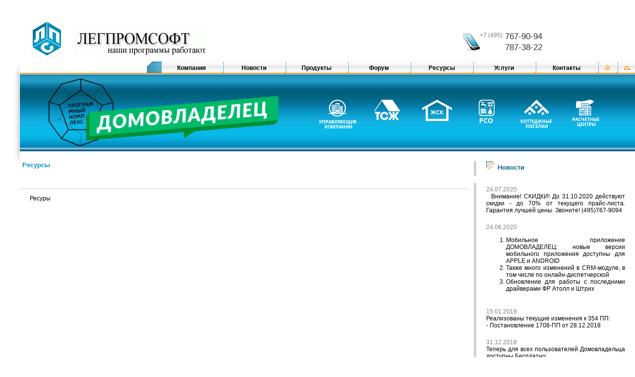

--- FILE ---
content_type: text/html
request_url: http://lps.ru/page_resursi.htm
body_size: 3298
content:
<!DOCTYPE HTML PUBLIC "-//W3C//DTD HTML 4.01//EN" 
 "http://www.w3.org/TR/html4/strict.dtd ">

<html>
<head>
	<title>Ресурсы</title>
	<meta http-equiv="X-UA-Compatible" content="IE=edge" />
	<meta http-equiv="Content-Type" content="text/html; charset=windows-1251">
	<meta name="keywords" content="Ресурсы">
    <meta name="description" content="Ресурсы">
	<link rel="STYLESHEET" media="screen" type="text/css" href="style.css">	
	<script src="/js/highslide-full.js" type="text/javascript"></script>
<link href="/js/highslide.css" rel="stylesheet" type="text/css" />

<script type="text/javascript"> 
		hs.graphicsDir = "/js/graphics/";
		hs.outlineType = "rounded-white";
		hs.wrapperClassName = "draggable-header";
		hs.dimmingOpacity = 0.80;
		hs.align = "center";
		</script>
		<link rel="Shortcut Icon" href="https://www.lps.ru/favicon.ico" type="image/x-icon" />
		</head>

<body>
 <!-- RedHelper -->
<script id="rhlpscrtg" type="text/javascript"
charset="utf-8" async="async" 
	src="https://web.redhelper.ru/service/main.js?c=glaz">
</script>
<!--/Redhelper --><!-- Google Code for lps Conversion Page --> <script type="text/javascript">
/* <![CDATA[ */
var google_conversion_id = 987037463;
var google_conversion_language = "ru";
var google_conversion_format = "2";
var google_conversion_color = "ffffff";
var google_conversion_label = "07wyCMHu9gUQl_7T1gM";
var google_conversion_value = 0;
/* ]]> */
</script>
<script type="text/javascript"  
src="//www.googleadservices.com/pagead/conversion.js">
</script>
<noscript>
<div style="display:inline;">
<img height="1" width="1" style="border-style:none;" alt=""  
src="//www.googleadservices.com/pagead/conversion/987037463/?value=0&amp;label=07wyCMHu9gUQl_7T1gM&amp;guid=ON&amp;script=0"/>
</div>
</noscript>

		
<div id="myUp">
	<a href="index.htm" title="ЛПС"><img class="logo" src="img/logo.gif" width="70" height="76" alt=""></a>
	<img class="lps" src="img/logo2.gif" width="270" height="64" alt="">
	<div class="tel">
		<div class="tel_num"><span>+7 (495)</span> 767-90-94</div>
		<div class="tel_num">787-38-22</div>
	</div>
	
</div>
		
<div id="menu">
<table cellpadding="0" cellspacing="0" border="0">
<tr>
	<td style="width:30px;"><img src="img/blue.gif" width="30" height="23" alt=""></td>
	<td class="link"><a href="page_about.htm" title="Компания">Компания</a></td>
	<td class="line"><img src="img/line.gif" width="6" height="23" alt=""></td>
	<td class="link"><a href="news.htm" title="Новости">Новости</a></td>
	<td class="line"><img src="img/line.gif" width="6" height="23" alt=""></td>
	<td class="link"><a href="products.htm" title="Продукты">Продукты</a></td>
	<td class="line"><img src="img/line.gif" width="6" height="23" alt=""></td>
	<td class="link"><a href="help.htm" title="Форум">Форум</a></td>
	<td class="line"><img src="img/line.gif" width="6" height="23" alt=""></td>
	<td class="link"><a href="resursi.htm" title="Ресурсы">Ресурсы</a></td>
	<td class="line"><img src="img/line.gif" width="6" height="23" alt=""></td>
	<td class="link"><a href="page_uslugi.htm" title="Услуги">Услуги</a></td>
	<td class="line"><img src="img/line.gif" width="6" height="23" alt=""></td>
	<td class="link"><a href="page_contacts.htm" title="Контакты">Контакты</a></td>
	<td class="line"><img src="img/line.gif" width="6" height="23" alt=""></td>
	<td class="link2"><a href="" title="Главная"><img src="img/home.gif" width="11" height="10" alt="Главная"></a></td>
	<td class="line"><img src="img/line.gif" width="6" height="23" alt=""></td>
	<td class="link2"><a href="map.htm" title="Карта сайта"><img src="img/map.gif" width="12" height="9" alt="Карта сайта"></a></td>
	
</tr>
</table>
</div>
		
<div id="banner">
	<img class="ten" src="img/ten.jpg" width="12" height="198" alt="">
	
	<div id="flash">
		<a href="https://dmvl.ru/" class="flash_link" target="_blank">
			<div class="logo-block">
				<div class="logo-item"><img alt="logo-item" src="img/dmvl_logos/logo-1.png"></div>
				<div class="logo-item"><img alt="logo-item" src="img/dmvl_logos/logo-2.png"></div>
				<div class="logo-item"><img alt="logo-item" src="img/dmvl_logos/logo-3.png"></div>
				<div class="logo-item"><img alt="logo-item" src="img/dmvl_logos/logo-4.png"></div>
				<div class="logo-item"><img alt="logo-item" src="img/dmvl_logos/logo-5.png"></div>
				<div class="logo-item"><img alt="logo-item" src="img/dmvl_logos/logo-6.png"></div>
			</div>
			<img class="logo-dmvl" src="img/d-logo.png" alt="dmvl.ru">
		</a>
	</div>
	
</div>
	
	<table id="content" cellpadding="0" cellspacing="0" border="0">
	<tr>
		<td id="leftCont">
		<div style="padding-right:10px">
		<div id="fetLink"><span class="a1">Ресурсы</span></div><div class="text"> 
				<p>Ресуры</p>

		
		</div>
	
		</div>
		</td>
		<td id="rightCont"><div style="position:relative"><div style="position:absolute; top:30px; left:-30px;width:20px;background:white;">&nbsp;</div></div>
<div class="infoBlock">
<h1 class="razdel2"><img src="img/news.gif" width="19" height="17" alt=""> Новости </h1>
		
					<div class="data">24.07.2020 </div>
					<div class="myNews"><a href="news_36.htm" title="подробнее"><p style="margin:0px; padding:0px">  Внимание! СКИДКИ! До 31.10.2020 действуют скидки - до 70% от текущего прайс-листа. Гарантия лучшей цены. Звоните! (495)767-9094</p></a></div>		
			
					<div class="data">24.06.2020 </div>
					<div class="myNews"><a href="news_13.htm" title="подробнее"><ol>	<li>Мобильное приложение ДОМОВЛАДЕЛЕЦ: новые версии мобильного приложения доступны для APPLE и ANDROID   </li>	<li>Также много изменений в CRM-модуле, в том числе по онлайн-диспетчерской</li>	<li>Обновление для работы с последними драйверами ФР Атолл и Штрих</li></ol></a></div>		
			
					<div class="data">15.01.2019 </div>
					<div class="myNews"><a href="news_35.htm" title="подробнее"><p style="margin:0px; padding:0px">Реализованы текущие изменения к 354 ПП:</p><p style="margin:0px; padding:0px">- Постановление 1708-ПП от 28.12.2018</p></a></div>		
			
					<div class="data">31.12.2018 </div>
					<div class="myNews"><a href="news_11.htm" title="подробнее"><p style="margin:0px; padding:0px">Теперь для всех пользователей Домовладельца доступны Бесплатно:</p><p style="margin:0px; padding:0px">- Личный кабинет жителя (в том числе и адаптивная версия под смартфоны)</p><p style="margin:0px; padding:0px">- Мобильное приложение для жителей под Android и iOS</p></a></div>		
			
					<div class="data">19.01.2019 </div>
					<div class="myNews"><a href="news_2.htm" title="подробнее"><p style="margin:0px; padding:0px">Вышел новый релиз Домовладельца. Обновлены форматы ГИС, обновлен также платежный документ</p></a></div>		
			<div style="text-align:right; margin-top:5px;"><a class="link2" href="news.htm" title="Ахив новостей"><img src="img/news.gif" width="19" height="17" alt=""> &nbsp;Архив новостей</a></div></div>
<div class="infoBlock">
	<h1 class="razdel2"><img src="img/infor.gif" width="33" height="28" alt=""> Контактная информация:</h1>
<p style="padding:0px; margin:0px"><b>Адрес: <br/>
</b>127276, Москва, ул. Ботаническая д.14 <br/>
<b>Телефоны:<br/>
</b><b>(495)</b> <b><font color="#007fbe">767-90-94</font></b><font color="#007fbe"><b>, 787-38-22</b></font></p>
<table cellpadding="0" cellspacing="0" border="0">
<tr><td style="vertical-align: middle; height:50px;">
<div style="padding-bottom:20px;">E-mail: <a style="color: #FE8808;text-decoration: none;" href="mailto:glaz@lps.ru" title=" glaz@lps.ru">glaz@lps.ru </a> &nbsp;&nbsp;&nbsp;</div>
</td>
<td style="vertical-align: middle; height:50px;">
<img src="img/mail.gif" width="78" height="66" alt="">

</td></tr>
</table></div>

		

<figure>
<div><a href="http://pr-tsj.ru/" target="_blank" rel="noopener noreferrer" title="ПОСМОТРЕТЬ"><img src="https://pr-tsj.ru/images/logotip/pr_tsj_logo.png" alt="pr tsj logo" width="200" height="77" style="margin: 10px 10px 10px 5px; vertical-align: top;" /></a></div>
<div><span style="font-size: 12pt;"><em><strong>Краткое содержание свежих&nbsp;номеров журнала "Председатель ТСЖ"</strong></em></span></div>
<div><a href="http://pr-tsj.ru/index.php/2011-01-30-21-48-41/anonsy/256-dva-poslednikh-nomera/2040-poslednij-nomer" target="_blank" rel="noopener noreferrer" title="Читать анонс свежего номера"><span style="font-size: 12pt;"><em><strong><img src="https://pr-tsj.ru/images/logotip/p_nomer.jpg" alt="" style="margin: 5px 20px 10px; float: left;" /></strong></em></span></a>&nbsp;<a href="http://pr-tsj.ru/index.php/2011-01-30-21-48-41/anonsy/256-dva-poslednikh-nomera/2041-predposlednij-nomer" target="_blank" rel="noopener noreferrer" title="Читать анонс предпоследнего номера"><img src="https://pr-tsj.ru/images/logotip/pp_nomer.jpg" alt="" style="margin: 5px 20px 10px 10px; float: left;" /></a></div>
</figure>
</section>

		</td>
	</tr>
</table>
	
<div id="menu2">
	<a href="page_about.htm" title="Компания">Компания</a>
	<a href="news.htm" title="Компания">Новости</a> 
	<a href="products.htm" title="Продукты">Продукты</a>
	<a href="page_resursi.htm" title="Ресурсы">Ресурсы</a>
	<a href="page_uslugi.htm" title="Услуги">Услуги</a> 
	<a href="page_contacts.htm" title="Контакты">Контакты</a>
<img class="dLine" src="img/bgmenu2.gif" width="272" height="16" alt="">
</div>
		
<div id="footjer">
        <div class="studio-developer">
			<script language="JavaScript" src="https://dunsregistered.dnb.com" type="text/javascript"></script>
        </div>        
	<p>© 2006 ООО "ЛегПромСофт"</p>
<div><b>Контактная информация :</b> <br/>
Адрес: 127276, Москва, ул. Ботаническая д.14<br/>
Телефоны: <b>(495)</b> <b><font color="#007fbe">767-90-94</font></b><font color="#007fbe"><b>, 787-38-22</b></font></div>
<div>E-mail: <a title=" glaz@lps.ru" href="mailto:glaz@lps.ru">glaz@lps.ru</a> </div>
</div>
	
	

--- FILE ---
content_type: text/html; charset=utf-8
request_url: https://dunsregistered.dnb.com/SealAuthentication.aspx?Cid=1
body_size: 4089
content:


<!DOCTYPE html PUBLIC "-//W3C//DTD XHTML 1.0 Transitional//EN" "http://www.w3.org/TR/xhtml1/DTD/xhtml1-transitional.dtd">


<html xmlns="http://www.w3.org/1999/xhtml" >
<head><meta http-equiv="Content-Type" content="text/html; CHARSET=UTF-8" /><title>
	Untitled Page
</title>
    <script language="javascript" type="text/javascript">
    function alertU()
    {
        alert(window.location);
    }
    </script>

<script>(window.BOOMR_mq=window.BOOMR_mq||[]).push(["addVar",{"rua.upush":"false","rua.cpush":"false","rua.upre":"false","rua.cpre":"false","rua.uprl":"false","rua.cprl":"false","rua.cprf":"false","rua.trans":"","rua.cook":"false","rua.ims":"false","rua.ufprl":"false","rua.cfprl":"false","rua.isuxp":"false","rua.texp":"norulematch","rua.ceh":"false","rua.ueh":"false","rua.ieh.st":"0"}]);</script>
                              <script>!function(a){var e="https://s.go-mpulse.net/boomerang/",t="addEventListener";if("False"=="True")a.BOOMR_config=a.BOOMR_config||{},a.BOOMR_config.PageParams=a.BOOMR_config.PageParams||{},a.BOOMR_config.PageParams.pci=!0,e="https://s2.go-mpulse.net/boomerang/";if(window.BOOMR_API_key="9DG6U-C459A-FE2RU-VYP4S-6K5CD",function(){function n(e){a.BOOMR_onload=e&&e.timeStamp||(new Date).getTime()}if(!a.BOOMR||!a.BOOMR.version&&!a.BOOMR.snippetExecuted){a.BOOMR=a.BOOMR||{},a.BOOMR.snippetExecuted=!0;var i,_,o,r=document.createElement("iframe");if(a[t])a[t]("load",n,!1);else if(a.attachEvent)a.attachEvent("onload",n);r.src="javascript:void(0)",r.title="",r.role="presentation",(r.frameElement||r).style.cssText="width:0;height:0;border:0;display:none;",o=document.getElementsByTagName("script")[0],o.parentNode.insertBefore(r,o);try{_=r.contentWindow.document}catch(O){i=document.domain,r.src="javascript:var d=document.open();d.domain='"+i+"';void(0);",_=r.contentWindow.document}_.open()._l=function(){var a=this.createElement("script");if(i)this.domain=i;a.id="boomr-if-as",a.src=e+"9DG6U-C459A-FE2RU-VYP4S-6K5CD",BOOMR_lstart=(new Date).getTime(),this.body.appendChild(a)},_.write("<bo"+'dy onload="document._l();">'),_.close()}}(),"".length>0)if(a&&"performance"in a&&a.performance&&"function"==typeof a.performance.setResourceTimingBufferSize)a.performance.setResourceTimingBufferSize();!function(){if(BOOMR=a.BOOMR||{},BOOMR.plugins=BOOMR.plugins||{},!BOOMR.plugins.AK){var e=""=="true"?1:0,t="",n="clmphhaxij7yo2lqom3a-f-507b3f6ec-clientnsv4-s.akamaihd.net",i="false"=="true"?2:1,_={"ak.v":"39","ak.cp":"1321319","ak.ai":parseInt("795404",10),"ak.ol":"0","ak.cr":8,"ak.ipv":4,"ak.proto":"h2","ak.rid":"12a1b6f9","ak.r":42223,"ak.a2":e,"ak.m":"a","ak.n":"essl","ak.bpcip":"18.216.243.0","ak.cport":49460,"ak.gh":"23.66.124.157","ak.quicv":"","ak.tlsv":"tls1.3","ak.0rtt":"","ak.0rtt.ed":"","ak.csrc":"-","ak.acc":"","ak.t":"1768977206","ak.ak":"hOBiQwZUYzCg5VSAfCLimQ==c8TTGZzIgezQPmArPeIhy0uG/8I5z/myA42Qb499R/YzlWkrk3c9WHNXOTtf2ucnIAru7V5nYLC7HSifIT2o/IApElrzvwKBcCvR3u1zmvQS7Yz8XyqFYFAbtL7aW3vAhRA1ge5wDpBJZuMKKBqcx0GSVVFAaQLq9Ab6pytde6C09vG2eS5HaSxubteVpmktzUzhyrGFwLF61ebX0RIsrpSs8hzvklYPeWu7UShcLjORvPNoEUIJG9tnmJN7EMRva2K06rdMuGM/JSJ81bFmKmJJLPBpXIT4CFAXRKanhQYUxn43ASdOMLlERIchTZ+AtbDwVXBz7UdCTV0V1B81CubjF3jNh0zstKFMl4KVE35c9UJfTTTT7n3O9OTLdO/SxiXx34bmqG+Kn8rcHNAb2Lr7J30xdZ1zs/L8i4EGjLo=","ak.pv":"19","ak.dpoabenc":"","ak.tf":i};if(""!==t)_["ak.ruds"]=t;var o={i:!1,av:function(e){var t="http.initiator";if(e&&(!e[t]||"spa_hard"===e[t]))_["ak.feo"]=void 0!==a.aFeoApplied?1:0,BOOMR.addVar(_)},rv:function(){var a=["ak.bpcip","ak.cport","ak.cr","ak.csrc","ak.gh","ak.ipv","ak.m","ak.n","ak.ol","ak.proto","ak.quicv","ak.tlsv","ak.0rtt","ak.0rtt.ed","ak.r","ak.acc","ak.t","ak.tf"];BOOMR.removeVar(a)}};BOOMR.plugins.AK={akVars:_,akDNSPreFetchDomain:n,init:function(){if(!o.i){var a=BOOMR.subscribe;a("before_beacon",o.av,null,null),a("onbeacon",o.rv,null,null),o.i=!0}return this},is_complete:function(){return!0}}}}()}(window);</script></head>
<body>

    <form name="FrmSealAuthentication" method="post" action="./SealAuthentication.aspx?Cid=1" id="FrmSealAuthentication">
<div>
<input type="hidden" name="__VIEWSTATE" id="__VIEWSTATE" value="/wEPDwUKMTc2MTg4NDc4NmRkin1sXj06tJQspmusSjwDBvVgfZ0=" />
</div>

<div>

	<input type="hidden" name="__VIEWSTATEGENERATOR" id="__VIEWSTATEGENERATOR" value="A196EB15" />
</div>
    <div>
    
    </div>
    
    </form>
</body>
</html>


--- FILE ---
content_type: text/css
request_url: http://lps.ru/style.css
body_size: 2343
content:
body {
	margin: 0px;
	padding: 0px;
	font-size: 12px;
	font-family: Arial, Helvetica, sans-serif;
	padding-bottom: 10px;
}
.specHide {
	display: none;
}

.answerMe, .answer2 {
	cursor: pointer;
}
img {
	border: none;
}


.linkOr {
	color: #FE8808;
	text-decoration: none;
}

.linkOr:hover {
	text-decoration: underline;
}

#myUp {
	height: 95px;
	position: relative;
}

#myUp .trubka {
	position: absolute;
	right: 50px;
	bottom: 0px;
}

#myUp .tel {
	position: absolute;
	right: 187px;
	top: 30px;
	padding: 3px 0 0 86px;
	background: url( '/img/lps_phone.jpg' ) no-repeat left 7px;
}

#myUp .tel .tel_num {
	padding-top: 2px;
	font-size: 17px;
	color: #333;
}
#myUp .tel .tel_num span {
	display: inline-block;
	position: absolute;
	margin-left: -51px;
	color: #808080;
	font-size: 12px;
}

@-moz-document url-prefix() { #myUp .tel .tel_num span { top: 7px; } }

#myUp .logo {
	position: absolute;
	bottom: 8px;
	left: 60px;
}
#myUp .lps {
	position: absolute;
	bottom: 8px;
	left: 150px;
}

#menu {
	height: 23px;
	
}

#menu table {
	height: 23px;
	padding: 0px;
	margin: 0px;
	margin-left: auto;
}

#menu a {
	color: Black;
	font-weight: bold;
	text-decoration: none;
}

#menu table td {
	height: 23px;
	padding: 0px;
}
#menu table .link {
	text-align: center;
	vertical-align: middle;
	width: 120px;
	background: url(img/bgmenu.gif);
}

#menu table .line {
	font-size: 0px;
	width: 6px;
}

#menu table .link2 {
	text-align: center;
	vertical-align: middle;
	width: 33px;
	background: url(img/bgmenu.gif);
}

#banner {
	height: 158px;
	background: url(img/bgbanner.jpg);
	padding: 0px;
	margin-left: 40px;
	position: relative;
	text-align: center;
}

#flash {
	min-width:952px;
	height:158px;
	padding: 0px;
	margin: 0px;
	margin: auto;
	overflow: hidden;
	display: -webkit-box;
	display: -webkit-flex;
	display: -moz-box;
	display: -ms-flexbox;
	display: flex;
	-webkit-box-pack: center;
	-webkit-justify-content: center;
	-moz-box-pack: center;
	-ms-flex-pack: center;
	justify-content: center;
	-webkit-box-align: center;
	-webkit-align-items: center;
	-moz-box-align: center;
	-ms-flex-align: center;
	align-items: center;
}

.flash_link {
	display: -webkit-box;
	display: -webkit-flex;
	display: -moz-box;
	display: -ms-flexbox;
	display: flex;
	-webkit-box-pack: center;
	-webkit-justify-content: center;
	-moz-box-pack: center;
	-ms-flex-pack: center;
	justify-content: center;
	-webkit-box-align: center;
	-webkit-align-items: center;
	-moz-box-align: center;
	-ms-flex-align: center;
	align-items: center;
	-webkit-box-orient: horizontal;
	-webkit-box-direction: reverse;
	-webkit-flex-direction: row-reverse;
	-moz-box-orient: horizontal;
	-moz-box-direction: reverse;
	-ms-flex-direction: row-reverse;
	flex-direction: row-reverse;
	-webkit-box-flex: 1;
	-webkit-flex-grow: 1;
	-moz-box-flex: 1;
	-ms-flex-positive: 1;
	flex-grow: 1;
}

.logo-block {
	display: -webkit-box;
	display: -webkit-flex;
	display: -moz-box;
	display: -ms-flexbox;
	display: flex;
	-webkit-box-pack: left;
	-webkit-justify-content: left;
	-moz-box-pack: left;
	-ms-flex-pack: left;
	justify-content: left;
	-webkit-box-align: center;
	-webkit-align-items: center;
	-moz-box-align: center;
	-ms-flex-align: center;
	align-items: center;
	-webkit-flex-wrap: wrap;
	-ms-flex-wrap: wrap;
	flex-wrap: wrap;
	height: 120px;
	margin-left: 5%;
}

.logo-item {
	width: 100px;
	height: 50px;
}

.logo-item img:hover {
	-webkit-animation-name: shake;
	-moz-animation-name: shake;
	-o-animation-name: shake;
	animation-name: shake;
	-webkit-animation-duration: 0.9s;
	-moz-animation-duration: 0.9s;
	-o-animation-duration: 0.9s;
	animation-duration: 0.9s;
}

.logo-dmvl {
	display: -webkit-box;
	display: -webkit-flex;
	display: -moz-box;
	display: -ms-flexbox;
	display: flex;
	-webkit-box-pack: center;
	-webkit-justify-content: center;
	-moz-box-pack: center;
	-ms-flex-pack: center;
	justify-content: center;
	-webkit-box-align: center;
	-webkit-align-items: center;
	-moz-box-align: center;
	-ms-flex-align: center;
	align-items: center;
	-webkit-flex-wrap: wrap;
	-ms-flex-wrap: wrap;
	flex-wrap: wrap;
	-webkit-animation: pulse 4s ease infinite;
	-moz-animation: pulse 4s ease infinite;
	-o-animation: pulse 4s ease infinite;
	animation: pulse 4s ease infinite;
}

#banner .ten {
	position: absolute;
	top:-20px;
	left:-12px;
}

#content {
	width: 100%;
	margin-top: 20px;
}

#rightCont {
	width: 280px;
	padding-left: 20px;
	padding-right: 20px;
	vertical-align: top; 
}

#leftCont {
	vertical-align: top;
	padding-left: 40px;
	border-right: 5px solid #D0D0D0;
	padding-bottom: 20px;
}

#leftCont .tszh { 
	display: block;
	max-width: 700px;
	min-width: 580px;
	height: 120px;
	margin: 24px 10px 20px 20px;
	background: url( '/img/lps_ts.jpg' ) no-repeat left top;
	position: relative;
	cursor: pointer;
}
#leftCont .tszh .tszh_logos { 
	position: absolute;
	right: 11px; 
	top: 18px;
	width: 123px;
	height: 98px;
	background: url( '/img/lps_ts_logos.png' ) no-repeat left top;
}

.infoBlock {
	margin-bottom: 50px;
	text-align: justify;
}

.razdel2 {
	color: #05618A;
	font-size: 13px;
	margin: 0px;
	padding: 0px;
	padding-bottom: 30px;
	text-align: left;
}

.podrobnee {
	text-align: right;
}

.podrobnee a {
	color: #0D94C0;
	text-decoration: none;
}

.podrobnee a:hover {
	text-decoration: underline;
	
}

.data {
	color: gray;
}


.myNews {
	padding-bottom: 20px;
}

.myNews a {
	color: black;
	text-decoration: none;
}

.myNews a:hover {
	color: #05618A;
}

.razdel1 {
	font-size: 14px;
	color: #0D94C0;
	text-align: left;
	margin: 0px;
	padding: 0px;
}

.link2 {
	text-decoration: none;
	color: #FF8A0D;
}

.link2:hover {
	text-decoration: underline;
}

.opis {
	width: 100%;
	margin-top: 10px;
}

.opisPic {
	width: 115px;
	vertical-align: top;
}

.opisText {
	vertical-align: top;
}

.linki {
	padding-left: 20px;
}

.linki a {
	text-decoration: none;
	color: #FF8A0D;
}


.linki a:hover {
	text-decoration: underline;
}

.myLinkArrow {
	height: 15px;
	border-bottom: 1px solid #E2E2E2;	
	position: relative;
}

.arrow2 {
	position: absolute;
	left: 0px;
	bottom: -1px;
}

#menu2 {
	margin-left: 120px;
	margin-top: 60px;
	margin-right: 400px;
	word-spacing: 20px;
	height: 20px;
	position: relative;
	border-bottom: 1px solid #d0d0d0;
	margin-bottom: 30px;
}

#menu2 a {
	text-decoration: none;
	color: black;
}
#menu2 a:hover {
	text-decoration: underline;
}

.dLine {
	position: absolute;
	left: -120px;
	top: 20px;
}

#footjer {
	font-size: 11px;
	margin-left: 120px;
	position:relative;	
}

#fetLink {
	padding-bottom: 40px;
	border-bottom: 1px solid #D1D1D1;
	padding-left: 5px;
}

.a1 {
	font-size: 13px;
	color: #0D94C0;
	text-decoration: none;
	font-weight: bold;
}

.a2 {
	font-size: 13px;
	color: #FE8808;
	text-decoration: none;
	font-weight: bold;
}

.a3 {
	font-size: 13px;
	color: Gray;
	text-decoration: none;
	font-weight: bold;
}

.text {
	margin-left: 20px;
}

#demoForm .ant {
	color:#0d94c0;
	padding-bottom: 10px;
	padding-top: 20px;
}

#demoForm form {
	margin-left: 30px;
	font-size: 11px;
}

#demoForm .block {
	margin-top: 30px;
	margin-bottom: 10px;
	line-height: 20px;
}

#demoForm .ant2 {
	margin-top: 20px;
	padding-top: 10px;
	margin-left: 30px;
}

#demoForm .nameForm{
	color: #0D94C0;
	margin-bottom: 10px;
}

#demoForm .inp, #demoForm textarea {
	border: 1px solid #d0d0d0;
	width: 225px;
	margin-left: 20px;
}

#myScreen {
	width: 100%;
	margin-top: 20px;
}

#myScreen td {
	padding-bottom: 20px;
}

#myScreen .screenPic {
	vertical-align: middle;
	text-align: center;
	width:410px;
}

#myScreen .screenText {
	vertical-align: top;
}

.map a {
	color: #FE8808;
	text-decoration: none;
}

.map a:hover {
	text-decoration: underline;
}


.text a ,#footjer a, .opisText a{
	color: #FE8808;
	text-decoration: none;
}

.text a:hover,#footjer a:hover, .opisText a:hover {
	text-decoration: underline;
}

.answer2, .answer, .specHide {
	margin-top: 10px;	
}


.request {
	background: #FAFAFA;
	margin-top: 5px;
	padding: 3px;
	margin-left: 10px;
}


#footjer .studio-developer { 
	position:absolute;
	top:39px;
	right:20px;
	font-size:11px;
	color:black
 }
#footjer .studio-developer a { font-size: 10px; text-decoration: none; color: #898989; font-family: Tahoma, Geneva, sans-serif; }

.oneNews {margin-bottom:10px}

.gorizont {
	margin-bottom: 5px;
	margin-top:7px;
	height: 5px;
	font-size: 0px;
	border-bottom:1px solid  #D0D0D0;
}
#user {
	color: gray;
	font-size: 10px;
	position: absolute;
	top:78px;
	right:56px;
}
#user a {
	color: gray;
	text-decoration: none;
}

#user a:hover {
	text-decoration: underline;
}


.call_me_button { 	
	position: absolute;
	top:36px;
	right:20px;
}
 
.call_me_button  .call_me {
	display: inline-block;
	width: 146px;
	height: 40px;
	cursor: pointer;
	line-height: 0;
	background: url( '/img/lps_call_me.png' ) no-repeat;
}

.call_me_button  .call_me:hover { background-position: left -40px; }

.myPrice {
  border:1px solid black;
 border-left:none;
 border-top:none;
 margin-top:10px;
}

.myPrice td, .myPrice th {
  padding:9px;
 border:1px solid black;
 border-right:none;
 border-bottom:none;

 
}

@media (min-width: 1px) and (max-width: 1200px) {
	.logo-block {
		width: 320px;
		height: 140px;
	}

}

@-webkit-keyframes shake {

	from,
	to {
		-webkit-transform: translate3d(0, 0, 0);
		transform: translate3d(0, 0, 0);
	}

	10%,
	30%,
	50%,
	70%,
	90% {
		-webkit-transform: translate3d(-2px, 0, 0);
		transform: translate3d(-2px, 0, 0);
	}

	20%,
	40%,
	60%,
	80% {
		-webkit-transform: translate3d(2px, 0, 0);
		transform: translate3d(2px, 0, 0);
	}
}

@keyframes shake {

	from,
	to {
		-webkit-transform: translate3d(0, 0, 0);
		transform: translate3d(0, 0, 0);
	}

	10%,
	30%,
	50%,
	70%,
	90% {
		-webkit-transform: translate3d(-2px, 0, 0);
		transform: translate3d(-2px, 0, 0);
	}

	20%,
	40%,
	60%,
	80% {
		-webkit-transform: translate3d(2px, 0, 0);
		transform: translate3d(2px, 0, 0);
	}
}

@-webkit-keyframes pulse {
	0% {
		will-change: transform;
		-webkit-backface-visibility: hidden;
		-webkit-font-smoothing: antialiased;
		-webkit-transform: scale(1);
		transform: scale(1);
	}

	25% {
		will-change: transform;
		-webkit-backface-visibility: hidden;
		-webkit-font-smoothing: antialiased;
		-webkit-transform: scale(0.9);
		transform: scale(0.9);
	}

	50% {
		will-change: transform;
		-webkit-backface-visibility: hidden;
		-webkit-font-smoothing: antialiased;
		-webkit-transform: scale(1);
		transform: scale(1);
	}

	75% {
		will-change: transform;
		-webkit-backface-visibility: hidden;
		-webkit-font-smoothing: antialiased;
		-webkit-transform: scale(0.95);
		transform: scale(0.95);
	}

	100% {
		will-change: transform;
		-webkit-backface-visibility: hidden;
		-webkit-font-smoothing: antialiased;
		-webkit-transform: scale(1);
		transform: scale(1);
	}
}

@keyframes pulse {
	0% {
		will-change: transform;
		-webkit-backface-visibility: hidden;
		-webkit-font-smoothing: antialiased;
		-webkit-transform: scale(1);
		transform: scale(1);
	}

	25% {
		will-change: transform;
		-webkit-backface-visibility: hidden;
		-webkit-font-smoothing: antialiased;
		-webkit-transform: scale(0.9);
		transform: scale(0.9);
	}

	50% {
		will-change: transform;
		-webkit-backface-visibility: hidden;
		-webkit-font-smoothing: antialiased;
		-webkit-transform: scale(1);
		transform: scale(1);
	}

	75% {
		will-change: transform;
		-webkit-backface-visibility: hidden;
		-webkit-font-smoothing: antialiased;
		-webkit-transform: scale(0.95);
		transform: scale(0.95);
	}

	100% {
		will-change: transform;
		-webkit-backface-visibility: hidden;
		-webkit-font-smoothing: antialiased;
		-webkit-transform: scale(1);
		transform: scale(1);
	}
}

--- FILE ---
content_type: application/javascript
request_url: https://dunsregistered.dnb.com/
body_size: 301
content:
var url = window.location;
//var x = url.indexOf("https://");

if (url.protocol == "http:") {

document.write("<iframe id='Iframe1' src='http://dunsregistered.dnb.com/SealAuthentication.aspx?Cid=1' width='114px' height='97px' frameborder='0' scrolling='no' allowtransparency='true' ></iframe>");
}
else {
document.write("<iframe id='Iframe1' src='https://dunsregistered.dnb.com/SealAuthentication.aspx?Cid=1' width='114px' height='97px' frameborder='0' scrolling='no' allowtransparency='true' ></iframe>");

}



